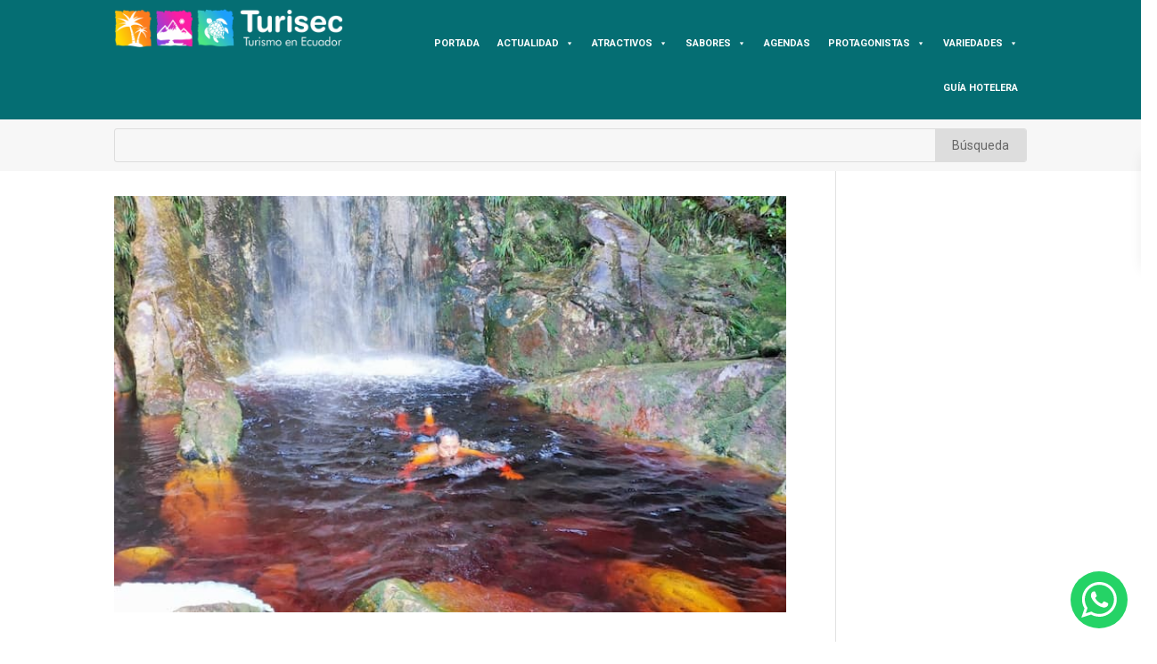

--- FILE ---
content_type: text/html; charset=utf-8
request_url: https://www.google.com/recaptcha/api2/aframe
body_size: 270
content:
<!DOCTYPE HTML><html><head><meta http-equiv="content-type" content="text/html; charset=UTF-8"></head><body><script nonce="9BXG_q2EGhxQGRzOkMZ9Mg">/** Anti-fraud and anti-abuse applications only. See google.com/recaptcha */ try{var clients={'sodar':'https://pagead2.googlesyndication.com/pagead/sodar?'};window.addEventListener("message",function(a){try{if(a.source===window.parent){var b=JSON.parse(a.data);var c=clients[b['id']];if(c){var d=document.createElement('img');d.src=c+b['params']+'&rc='+(localStorage.getItem("rc::a")?sessionStorage.getItem("rc::b"):"");window.document.body.appendChild(d);sessionStorage.setItem("rc::e",parseInt(sessionStorage.getItem("rc::e")||0)+1);localStorage.setItem("rc::h",'1768606091709');}}}catch(b){}});window.parent.postMessage("_grecaptcha_ready", "*");}catch(b){}</script></body></html>

--- FILE ---
content_type: text/css
request_url: https://www.turisec.com/wp-content/et-cache/global/et-divi-customizer-global.min.css?ver=1768443715
body_size: 1304
content:
#et_search_icon:hover,.mobile_menu_bar:before,.mobile_menu_bar:after,.et_toggle_slide_menu:after,.et-social-icon a:hover,.et_pb_sum,.et_pb_pricing li a,.et_pb_pricing_table_button,.et_overlay:before,.entry-summary p.price ins,.et_pb_member_social_links a:hover,.et_pb_widget li a:hover,.et_pb_filterable_portfolio .et_pb_portfolio_filters li a.active,.et_pb_filterable_portfolio .et_pb_portofolio_pagination ul li a.active,.et_pb_gallery .et_pb_gallery_pagination ul li a.active,.wp-pagenavi span.current,.wp-pagenavi a:hover,.nav-single a,.tagged_as a,.posted_in a{color:#056e73}.et_pb_contact_submit,.et_password_protected_form .et_submit_button,.et_pb_bg_layout_light .et_pb_newsletter_button,.comment-reply-link,.form-submit .et_pb_button,.et_pb_bg_layout_light .et_pb_promo_button,.et_pb_bg_layout_light .et_pb_more_button,.et_pb_contact p input[type="checkbox"]:checked+label i:before,.et_pb_bg_layout_light.et_pb_module.et_pb_button{color:#056e73}.footer-widget h4{color:#056e73}.et-search-form,.nav li ul,.et_mobile_menu,.footer-widget li:before,.et_pb_pricing li:before,blockquote{border-color:#056e73}.et_pb_counter_amount,.et_pb_featured_table .et_pb_pricing_heading,.et_quote_content,.et_link_content,.et_audio_content,.et_pb_post_slider.et_pb_bg_layout_dark,.et_slide_in_menu_container,.et_pb_contact p input[type="radio"]:checked+label i:before{background-color:#056e73}.container,.et_pb_row,.et_pb_slider .et_pb_container,.et_pb_fullwidth_section .et_pb_title_container,.et_pb_fullwidth_section .et_pb_title_featured_container,.et_pb_fullwidth_header:not(.et_pb_fullscreen) .et_pb_fullwidth_header_container{max-width:1280px}.et_boxed_layout #page-container,.et_boxed_layout.et_non_fixed_nav.et_transparent_nav #page-container #top-header,.et_boxed_layout.et_non_fixed_nav.et_transparent_nav #page-container #main-header,.et_fixed_nav.et_boxed_layout #page-container #top-header,.et_fixed_nav.et_boxed_layout #page-container #main-header,.et_boxed_layout #page-container .container,.et_boxed_layout #page-container .et_pb_row{max-width:1440px}a{color:#14c1ae}#top-header,#et-secondary-nav li ul{background-color:#056e73}#main-footer .footer-widget h4,#main-footer .widget_block h1,#main-footer .widget_block h2,#main-footer .widget_block h3,#main-footer .widget_block h4,#main-footer .widget_block h5,#main-footer .widget_block h6{color:#056e73}.footer-widget li:before{border-color:#056e73}body .et_pb_button{background-color:#14c1ae;border-width:0px!important}body.et_pb_button_helper_class .et_pb_button,body.et_pb_button_helper_class .et_pb_module.et_pb_button{color:#ffffff}body .et_pb_bg_layout_light.et_pb_button:hover,body .et_pb_bg_layout_light .et_pb_button:hover,body .et_pb_button:hover{color:#ffffff!important;background-color:#004b5e}@media only screen and (min-width:981px){.et-fixed-header#top-header,.et-fixed-header#top-header #et-secondary-nav li ul{background-color:#056e73}}@media only screen and (min-width:1600px){.et_pb_row{padding:32px 0}.et_pb_section{padding:64px 0}.single.et_pb_pagebuilder_layout.et_full_width_page .et_post_meta_wrapper{padding-top:96px}.et_pb_fullwidth_section{padding:0}}	h1,h2,h3,h4,h5,h6{font-family:'Roboto',Helvetica,Arial,Lucida,sans-serif}body,input,textarea,select{font-family:'Roboto',Helvetica,Arial,Lucida,sans-serif}.dsm_image_carousel .swiper-slide img{width:150%!important;height:auto!important}.dsm_image_carousel .swiper-slide{display:block!important}body:not(.et-tb) #main-content .container{padding-top:28px}.lang-item{list-style:none}.polylang_langswitcher{display:inline-flex}.polylang_langswitcher li{margin-right:10px;margin-top:7px}.rem-style-1 .agent-info img{display:none!important}.ich-settings-main-wrap h2{font-size:15px!important}.ich-settings-main-wrap img{max-width:100%!important}.filter-title{text-align:center}.rem-profile-image{text-align:center}.contact-agent{font-size:12px!important}.btn.btn-default{border-radius:3px!important}.ich-settings-main-wrap .section-title.line-style{border-color:#ffffff}.section-title.line-style .title{border-bottom:2px solid #1fb7a6;bottom:-2px}.section-title.line-style .title{color:#35C9E1;font-weight:600}.alturaslidersession.alturamoduloslider.et_pb_slide{height:80vh}@media (max-width:768px){.alturaslidersession.alturamoduloslider.et_pb_slide{height:50vh}}.et_pb_s{width:90%;border-radius:10px}.et_pb_search_0_tb_header input.et_pb_searchsubmit{cursor:pointer;padding:0.5vw 1.5vw}.entry-title{color:#004B5E;font-weight:600}span.author a,.post-meta a{color:#14C1AE!important}.srpw-title{color:#004B5E!important;font-weight:900}.wpforms-submit{background-color:#14c1ae!important;color:white!important;border:0px!important;padding:15px 40px!important}.wpforms-submit:hover{background-color:#004b5e!important}.CationIMG{font-style:italic;font-size:11px}@media only screen and (max-width:768px){.columnaMenu1{width:80%!important}.columnaMenu2{width:20%!important}#mega-menu-primary-menu{margin-top:11px}}@media (max-width:479px){.columnaMenu1{width:80%!important}.columnaMenu2{width:20%!important}#mega-menu-primary-menu{margin-top:11px!important}.ich-settings-main-wrap img{max-width:!important}.fotorama__stage{width:395px!important;height:395px!important}.fotorama__img{height:inherit!important;left:0!important}}